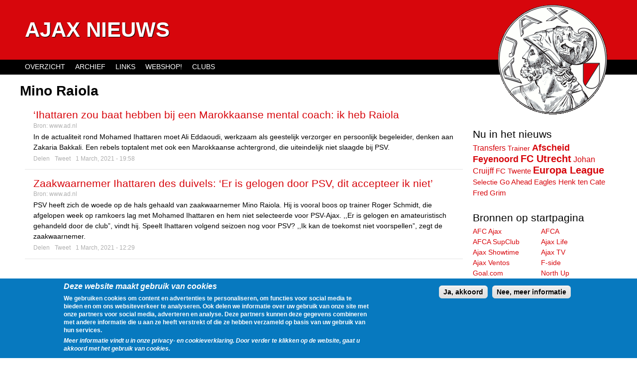

--- FILE ---
content_type: text/html; charset=utf-8
request_url: https://www.ajax-nieuws.nl/zaakwaarnemers/mino-raiola?page=6
body_size: 8824
content:
<!DOCTYPE html>
<!--[if IEMobile 7]><html class="iem7"  lang="en" dir="ltr"><![endif]-->
<!--[if lte IE 6]><html class="lt-ie9 lt-ie8 lt-ie7"  lang="en" dir="ltr"><![endif]-->
<!--[if (IE 7)&(!IEMobile)]><html class="lt-ie9 lt-ie8"  lang="en" dir="ltr"><![endif]-->
<!--[if IE 8]><html class="lt-ie9"  lang="en" dir="ltr"><![endif]-->
<!--[if (gte IE 9)|(gt IEMobile 7)]><!--><html  lang="en" dir="ltr"><!--<![endif]-->

<head profile="http://www.w3.org/1999/xhtml/vocab">
  <meta charset="utf-8" />
<meta name="Generator" content="Drupal 7 (http://drupal.org)" />
<link rel="alternate" type="application/rss+xml" title="Mino Raiola" href="https://www.ajax-nieuws.nl/taxonomy/term/1270/all/feed" />
<link rel="shortcut icon" href="https://www.ajax-nieuws.nl/sites/all/themes/ajaxnieuws/favicon.ico" type="image/vnd.microsoft.icon" />
  <title>Mino Raiola | Ajax Nieuws</title>

  <meta name="twitter:card" content="summary">
  <meta name="twitter:site" content="@AjaxTimeline">
  <meta name="twitter:image:src" content="https://www.ajax-nieuws.nl/sites/all/themes/ajaxnieuws/images/ajaxlogo.png">

      <meta name="MobileOptimized" content="width">
    <meta name="HandheldFriendly" content="true">
    <meta name="viewport" content="width=device-width">
    <meta http-equiv="cleartype" content="on">

  <link type="text/css" rel="stylesheet" href="https://www.ajax-nieuws.nl/sites/default/files/css/css_bw6itcahPF8yiDtzJ1nuCRg7NcaxRl3RkR-gX6o6SYk.css" media="all" />
<link type="text/css" rel="stylesheet" href="https://www.ajax-nieuws.nl/sites/default/files/css/css_D2XA4InxjD8G9C92kel7pEulp8_EHvCBtFt92YKQ3bs.css" media="all" />
<style>#sliding-popup.sliding-popup-bottom{background:#0779BF;}#sliding-popup .popup-content #popup-text h1,#sliding-popup .popup-content #popup-text h2,#sliding-popup .popup-content #popup-text h3,#sliding-popup .popup-content #popup-text p{color:#ffffff !important;}
</style>

</head>
<body class="html not-front not-logged-in one-sidebar sidebar-second page-taxonomy page-taxonomy-term page-taxonomy-term- page-taxonomy-term-1270 section-zaakwaarnemers page-views" >
<p id="skip-link"><a href="#main-menu" class="element-invisible element-focusable">Jump to navigation</a></p><div id="page">
  <header id="header" role="banner">
              <hgroup id="name-and-slogan">
                  <h1 id="site-name">
            <a href="/" title="Home" rel="home"><span>Ajax Nieuws</span></a>
          </h1>
        
              </hgroup><!-- /#name-and-slogan -->
    
    
    
  </header>

  <div id="main">

    <div id="content" class="column" role="main">
                  <a id="main-content"></a>
                    <h1 class="title" id="page-title">Mino Raiola</h1>
                                          


<div class="view view-taxonomy-term view-id-taxonomy_term view-display-id-page view-dom-id-4a2ee668e851b1887261175773bb98be">
        
  
  
      <div class="view-content">
      <article class="node-391355 node node-feeditem node-teaser clearfix">
    <header>
      <h2 class="node-title"><a href="/20210301/ihattaren-zou-baat-hebben-marokkaanse-mental-coach-heb-raiola-gecontacteerd">‘Ihattaren zou baat hebben bij een Marokkaanse mental coach: ik heb Raiola gecontacteerd’</a></h2>        <p class="source">Bron: <a href="/ad_sportwereld">www.ad.nl</a></p>
      </header>
    <div class="field-body">
        In de actualiteit rond Mohamed Ihattaren moet Ali Eddaoudi, werkzaam als geestelijk verzorger en persoonlijk begeleider, denken aan Zakaria Bakkali. Een rebels toptalent met ook een Marokkaanse achtergrond, die uiteindelijk niet slaagde bij PSV.  </div>
    <ul class="node-actions">
    <li class="share"><a href="https://www.facebook.com/sharer.php?u=www.ajax-nieuws.nl/20210301/ihattaren-zou-baat-hebben-marokkaanse-mental-coach-heb-raiola-gecontacteerd" target="_blank">Delen</a></li>
    <li class="share"><a href="https://twitter.com/share?url=www.ajax-nieuws.nl/20210301/ihattaren-zou-baat-hebben-marokkaanse-mental-coach-heb-raiola-gecontacteerd&via=AjaxTimeline&text=‘Ihattaren zou baat hebben bij een Marokkaanse mental coach: ik heb Raiola gecontacteerd’" target="_blank">Tweet</a></li>
    <li class="pubdate"><time pubdate datetime="2021-03-01T19:58:25+01:00"><a href="/20210301/ihattaren-zou-baat-hebben-marokkaanse-mental-coach-heb-raiola-gecontacteerd">1 March, 2021 - 19:58</a></time></li>
  </ul>
      </article>
<article class="node-391344 node node-feeditem node-teaser clearfix">
    <header>
      <h2 class="node-title"><a href="/20210301/zaakwaarnemer-ihattaren-des-duivels-er-gelogen-psv-accepteer-niet">Zaakwaarnemer Ihattaren des duivels: ‘Er is gelogen door PSV, dit accepteer ik niet’</a></h2>        <p class="source">Bron: <a href="/ad_sportwereld">www.ad.nl</a></p>
      </header>
    <div class="field-body">
        PSV heeft zich de woede op de hals gehaald van zaakwaarnemer Mino Raiola. Hij is vooral boos op trainer Roger Schmidt, die afgelopen week op ramkoers lag met Mohamed Ihattaren en hem niet selecteerde voor PSV-Ajax. ,,Er is gelogen en amateuristisch gehandeld door de club”, vindt hij. Speelt Ihattaren volgend seizoen nog voor PSV? ,,Ik kan de toekomst niet voorspellen”, zegt de zaakwaarnemer.  </div>
    <ul class="node-actions">
    <li class="share"><a href="https://www.facebook.com/sharer.php?u=www.ajax-nieuws.nl/20210301/zaakwaarnemer-ihattaren-des-duivels-er-gelogen-psv-accepteer-niet" target="_blank">Delen</a></li>
    <li class="share"><a href="https://twitter.com/share?url=www.ajax-nieuws.nl/20210301/zaakwaarnemer-ihattaren-des-duivels-er-gelogen-psv-accepteer-niet&via=AjaxTimeline&text=Zaakwaarnemer Ihattaren des duivels: ‘Er is gelogen door PSV, dit accepteer ik niet’" target="_blank">Tweet</a></li>
    <li class="pubdate"><time pubdate datetime="2021-03-01T12:29:10+01:00"><a href="/20210301/zaakwaarnemer-ihattaren-des-duivels-er-gelogen-psv-accepteer-niet">1 March, 2021 - 12:29</a></time></li>
  </ul>
      </article>
<div id="tag-overview-1" class="tag tag-responsive">
<script async src="//pagead2.googlesyndication.com/pagead/js/adsbygoogle.js"></script>
<ins class="adsbygoogle"
     style="display:block"
     data-ad-client="ca-pub-4501638435200560"
     data-ad-slot="5015184594"
     data-ad-format="auto"></ins>
<script>
(adsbygoogle = window.adsbygoogle || []).push({});
</script></div><article class="node-390309 node node-feeditem node-teaser clearfix">
    <header>
      <h2 class="node-title"><a href="/20210216/real-madrid-hoopt-ryan-gravenberch-sprak-al-mino-raiola">&#039;Real Madrid hoopt op Ryan Gravenberch en sprak al met Mino Raiola&#039;</a></h2>        <p class="source">Bron: <a href="/ajax_netwerk">ajax.supporters.nl</a></p>
      </header>
    <div class="field-body">
        Volgens het Spaanse Don Diario hoopt Real Madrid op de komst van Ryan Gravenberch komende zomer. Het medium meldt daarbij dat er zelfs al gesprekken zouden zijn gevoerd met zaakwaarnemer Mino Raiola. Aanvankelijk zou de...  </div>
    <ul class="node-actions">
    <li class="share"><a href="https://www.facebook.com/sharer.php?u=www.ajax-nieuws.nl/20210216/real-madrid-hoopt-ryan-gravenberch-sprak-al-mino-raiola" target="_blank">Delen</a></li>
    <li class="share"><a href="https://twitter.com/share?url=www.ajax-nieuws.nl/20210216/real-madrid-hoopt-ryan-gravenberch-sprak-al-mino-raiola&via=AjaxTimeline&text=&#039;Real Madrid hoopt op Ryan Gravenberch en sprak al met Mino Raiola&#039;" target="_blank">Tweet</a></li>
    <li class="pubdate"><time pubdate datetime="2021-02-16T22:06:00+01:00"><a href="/20210216/real-madrid-hoopt-ryan-gravenberch-sprak-al-mino-raiola">16 February, 2021 - 22:06</a></time></li>
  </ul>
      </article>
<article class="node-389581 node node-feeditem node-teaser clearfix">
    <header>
      <h2 class="node-title"><a href="/20210208/misschien-cynische-strategie-raiola-maar-er-valt-zeggen">‘Misschien een cynische strategie van Raiola, maar er valt wat voor te zeggen’</a></h2>        <p class="source">Bron: <a href="/voetbalzone">www.voetbalzone.nl</a></p>
      </header>
    <div class="field-body">
        Sjoerd Mossou vermoedt dat de keuze van Brian Brobbey om te vertrekken bij Ajax 'economisch' is. De journalist sluit niet uit dat de achttienjarige spits, die zijn aflopende verbintenis niet gaat verlengen, over zes jaar bij PEC Zwolle zou kunnen eindigen, en daarom nu al voor het grote geld in de buitenlandse top kiest.  </div>
    <ul class="node-actions">
    <li class="share"><a href="https://www.facebook.com/sharer.php?u=www.ajax-nieuws.nl/20210208/misschien-cynische-strategie-raiola-maar-er-valt-zeggen" target="_blank">Delen</a></li>
    <li class="share"><a href="https://twitter.com/share?url=www.ajax-nieuws.nl/20210208/misschien-cynische-strategie-raiola-maar-er-valt-zeggen&via=AjaxTimeline&text=‘Misschien een cynische strategie van Raiola, maar er valt wat voor te zeggen’" target="_blank">Tweet</a></li>
    <li class="pubdate"><time pubdate datetime="2021-02-08T17:04:00+01:00"><a href="/20210208/misschien-cynische-strategie-raiola-maar-er-valt-zeggen">8 February, 2021 - 17:04</a></time></li>
  </ul>
      </article>
<div id="tag-overview-2" class="tag tag-responsive">
<script async src="//pagead2.googlesyndication.com/pagead/js/adsbygoogle.js"></script>
<ins class="adsbygoogle"
     style="display:block"
     data-ad-client="ca-pub-4501638435200560"
     data-ad-slot="3538451391"
     data-ad-format="auto"></ins>
<script>
(adsbygoogle = window.adsbygoogle || []).push({});
</script></div><article class="node-389277 node node-feeditem node-teaser clearfix">
    <header>
      <h2 class="node-title"><a href="/20210205/brobbey-verlaat-ajax-in-zomer-er-alles-gedaan">Brobbey verlaat Ajax in deze zomer: &quot;Er alles aan gedaan&quot; </a></h2>        <p class="source">Bron: <a href="/fcupdate">source</a></p>
      </header>
    <div class="field-body">
        Brian Brobbey vertrekt in de komende zomer transfervrij bij Ajax. De talentvolle aanvaller (19) beschikt over een aflopend contract en was lang in gesprek over een verlenging daarvan, maar beide partijen zijn niet tot een akkoord gekomen. Zodoende verlaat de spits, die Mino Raiola als zaakwaarnemer heeft, komende zomer Amsterdam.  </div>
    <ul class="node-actions">
    <li class="share"><a href="https://www.facebook.com/sharer.php?u=www.ajax-nieuws.nl/20210205/brobbey-verlaat-ajax-in-zomer-er-alles-gedaan" target="_blank">Delen</a></li>
    <li class="share"><a href="https://twitter.com/share?url=www.ajax-nieuws.nl/20210205/brobbey-verlaat-ajax-in-zomer-er-alles-gedaan&via=AjaxTimeline&text=Brobbey verlaat Ajax in deze zomer: &quot;Er alles aan gedaan&quot; " target="_blank">Tweet</a></li>
    <li class="pubdate"><time pubdate datetime="2021-02-05T08:34:00+01:00"><a href="/20210205/brobbey-verlaat-ajax-in-zomer-er-alles-gedaan">5 February, 2021 - 08:34</a></time></li>
  </ul>
      </article>
<article class="node-389497 node node-feeditem node-teaser clearfix">
    <header>
      <h2 class="node-title"><a href="/20210204/brobbey-lijkt-weg-rb-leipzig">‘Brobbey lijkt op weg naar RB Leipzig’</a></h2>        <p class="source">Bron: <a href="/timeline/83727">ajaxfanzone.nl</a></p>
      </header>
    <div class="field-body">
        <p><strong>Het is het goed mogelijk dat Brian Brobbey zijn carrière gaat vervolgen bij RB Leipzig, zo weet <a href="https://www.vi.nl/nieuws/rb-leipzig-aast-op-brobbey" target="_blank" rel="noopener noreferrer">Voetbal International</a> te melden . De Duitse club, waar ook oud-Ajacied Justin Kluivert op huurbasis actief is, zou volgens VI concreet geïnteresseerd zijn in de 19-jarige <a href="https://ajaxfanzone.nl/2021/02/03/brian-bobbey-verlaat-ajax-aan-eind-van-het-seizoen/">Brobbey die aan het eind van dit seizoen transfervrij vertrekt bij Ajax</a>.</strong></p>  </div>
    <ul class="node-actions">
    <li class="share"><a href="https://www.facebook.com/sharer.php?u=www.ajax-nieuws.nl/20210204/brobbey-lijkt-weg-rb-leipzig" target="_blank">Delen</a></li>
    <li class="share"><a href="https://twitter.com/share?url=www.ajax-nieuws.nl/20210204/brobbey-lijkt-weg-rb-leipzig&via=AjaxTimeline&text=‘Brobbey lijkt op weg naar RB Leipzig’" target="_blank">Tweet</a></li>
    <li class="pubdate"><time pubdate datetime="2021-02-04T23:29:19+01:00"><a href="/20210204/brobbey-lijkt-weg-rb-leipzig">4 February, 2021 - 23:29</a></time></li>
  </ul>
      </article>
<article class="node-389254 node node-feeditem node-teaser clearfix">
    <header>
      <h2 class="node-title"><a href="/20210203/brobbey-verlaat-ajax-in-zomer-hebben-er-alles-gedaan">Brobbey verlaat Ajax in deze zomer: &quot;Hebben er alles aan gedaan&quot; </a></h2>        <p class="source">Bron: <a href="/fcupdate">source</a></p>
      </header>
    <div class="field-body">
        Brian Brobbey vertrekt in de komende zomer transfervrij bij Ajax. De talentvolle aanvaller (19) beschikt over een aflopend contract en was lang in gesprek over een verlenging daarvan, maar beide partijen zijn niet tot een akkoord gekomen. Zodoende verlaat de spits, die Mino Raiola als zaakwaarnemer heeft, komende zomer Amsterdam.  </div>
    <ul class="node-actions">
    <li class="share"><a href="https://www.facebook.com/sharer.php?u=www.ajax-nieuws.nl/20210203/brobbey-verlaat-ajax-in-zomer-hebben-er-alles-gedaan" target="_blank">Delen</a></li>
    <li class="share"><a href="https://twitter.com/share?url=www.ajax-nieuws.nl/20210203/brobbey-verlaat-ajax-in-zomer-hebben-er-alles-gedaan&via=AjaxTimeline&text=Brobbey verlaat Ajax in deze zomer: &quot;Hebben er alles aan gedaan&quot; " target="_blank">Tweet</a></li>
    <li class="pubdate"><time pubdate datetime="2021-02-03T21:32:42+01:00"><a href="/20210203/brobbey-verlaat-ajax-in-zomer-hebben-er-alles-gedaan">3 February, 2021 - 21:32</a></time></li>
  </ul>
      </article>
<article class="node-389267 node node-feeditem node-teaser clearfix">
    <header>
      <h2 class="node-title"><a href="/20210203/brobbey-weg-rb-leipzig">&#039;Brobbey op weg naar RB Leipzig&#039;</a></h2>        <p class="source">Bron: <a href="/ajax_showtime">www.ajaxshowtime.com</a></p>
      </header>
    <div class="field-body">
        <p><strong>Volgens <a href="https://www.telegraaf.nl/sport/213563254/topspitsen-van-de-toekomst-rennen-weg-uit-eredivisie" target="_blank"><em>De Telegraaf</em></a> en <a href="https://www.vi.nl/nieuws/rb-leipzig-aast-op-brobbey" target="_blank"><em>Voetbal International</em></a> is het goed mogelijk dat <a href="https://www.ajaxshowtime.com/team/jong-ajax/brian-brobbey">Brian Brobbey</a> zijn carrière gaat vervolgen bij RB Leipzig.</strong></p>  </div>
    <ul class="node-actions">
    <li class="share"><a href="https://www.facebook.com/sharer.php?u=www.ajax-nieuws.nl/20210203/brobbey-weg-rb-leipzig" target="_blank">Delen</a></li>
    <li class="share"><a href="https://twitter.com/share?url=www.ajax-nieuws.nl/20210203/brobbey-weg-rb-leipzig&via=AjaxTimeline&text=&#039;Brobbey op weg naar RB Leipzig&#039;" target="_blank">Tweet</a></li>
    <li class="pubdate"><time pubdate datetime="2021-02-03T21:05:00+01:00"><a href="/20210203/brobbey-weg-rb-leipzig">3 February, 2021 - 21:05</a></time></li>
  </ul>
      </article>
<article class="node-389268 node node-feeditem node-teaser clearfix">
    <header>
      <h2 class="node-title"><a href="/20210203/zaakwaarnemer-brobbey-we-verwijten-ajax-niets">Zaakwaarnemer Brobbey: &#039;We verwijten Ajax niets&#039;</a></h2>        <p class="source">Bron: <a href="/ajax_showtime">www.ajaxshowtime.com</a></p>
      </header>
    <div class="field-body">
        <p><strong><a href="https://www.ajaxshowtime.com/team/jong-ajax/brian-brobbey">Brian Brobbey</a> en zijn management verwijten Ajax niets inzake de onderhandelingen over een nieuw contract, zo verzekert zaakwaarnemer José Fortes. Fortes behartigt samen met Mino Raiola de belangen van Brobbey en stelt dat de jonge spits op zijn gevoel een keuze over zijn toekomst heeft gemaakt. </strong></p>  </div>
    <ul class="node-actions">
    <li class="share"><a href="https://www.facebook.com/sharer.php?u=www.ajax-nieuws.nl/20210203/zaakwaarnemer-brobbey-we-verwijten-ajax-niets" target="_blank">Delen</a></li>
    <li class="share"><a href="https://twitter.com/share?url=www.ajax-nieuws.nl/20210203/zaakwaarnemer-brobbey-we-verwijten-ajax-niets&via=AjaxTimeline&text=Zaakwaarnemer Brobbey: &#039;We verwijten Ajax niets&#039;" target="_blank">Tweet</a></li>
    <li class="pubdate"><time pubdate datetime="2021-02-03T20:30:00+01:00"><a href="/20210203/zaakwaarnemer-brobbey-we-verwijten-ajax-niets">3 February, 2021 - 20:30</a></time></li>
  </ul>
      </article>
<article class="node-389250 node node-feeditem node-teaser clearfix">
    <header>
      <h2 class="node-title"><a href="/20210203/brobbey-verlaat-ajax-transfervrij-onderhandelingen-gestaakt">Brobbey verlaat Ajax transfervrij: onderhandelingen gestaakt</a></h2>        <p class="source">Bron: <a href="/ajax_showtime">www.ajaxshowtime.com</a></p>
      </header>
    <div class="field-body">
        <p><strong><a href="https://www.ajaxshowtime.com/team/jong-ajax/brian-brobbey">Brian Brobbey</a> zal Ajax na dit seizoen transfervrij gaan verlaten. Het is de Amsterdamse club de afgelopen weken niet gelukt om tot een akkoord over een contactverlenging met Brobbey te komen, zo meldt Ajax middels <a href="https://www.ajax.nl/artikelen/brian-brobbey-vertrekt-bij-ajax/" target="_blank"><em>de officiële kanalen</em></a>. Het contract van de aanvaller loopt zodoende komende zomer af. </strong></p>  </div>
    <ul class="node-actions">
    <li class="share"><a href="https://www.facebook.com/sharer.php?u=www.ajax-nieuws.nl/20210203/brobbey-verlaat-ajax-transfervrij-onderhandelingen-gestaakt" target="_blank">Delen</a></li>
    <li class="share"><a href="https://twitter.com/share?url=www.ajax-nieuws.nl/20210203/brobbey-verlaat-ajax-transfervrij-onderhandelingen-gestaakt&via=AjaxTimeline&text=Brobbey verlaat Ajax transfervrij: onderhandelingen gestaakt" target="_blank">Tweet</a></li>
    <li class="pubdate"><time pubdate datetime="2021-02-03T18:02:06+01:00"><a href="/20210203/brobbey-verlaat-ajax-transfervrij-onderhandelingen-gestaakt">3 February, 2021 - 18:02</a></time></li>
  </ul>
      </article>
<article class="node-388556 node node-feeditem node-teaser clearfix">
    <header>
      <h2 class="node-title"><a href="/20210122/ajax-doet-engels-wonderkind-overstap-mino-raiola-big-offer">‘Ajax doet Engels wonderkind na overstap naar Mino Raiola ‘big offer’’ </a></h2>        <p class="source">Bron: <a href="/voetbalzone">www.voetbalzone.nl</a></p>
      </header>
    <div class="field-body">
        Ajax is in de markt voor Zion Atta, zo weet de Daily Mail te melden. De zestienjarige vleugelaanvaller heeft recent Mino Raiola in de arm genomen als zaakwaarnemer en wordt momenteel nadrukkelijk in verband gebracht met een vertrek bij zijn huidige club Crystal Palace.  </div>
    <ul class="node-actions">
    <li class="share"><a href="https://www.facebook.com/sharer.php?u=www.ajax-nieuws.nl/20210122/ajax-doet-engels-wonderkind-overstap-mino-raiola-big-offer" target="_blank">Delen</a></li>
    <li class="share"><a href="https://twitter.com/share?url=www.ajax-nieuws.nl/20210122/ajax-doet-engels-wonderkind-overstap-mino-raiola-big-offer&via=AjaxTimeline&text=‘Ajax doet Engels wonderkind na overstap naar Mino Raiola ‘big offer’’ " target="_blank">Tweet</a></li>
    <li class="pubdate"><time pubdate datetime="2021-01-22T16:30:00+01:00"><a href="/20210122/ajax-doet-engels-wonderkind-overstap-mino-raiola-big-offer">22 January, 2021 - 16:30</a></time></li>
  </ul>
      </article>
<article class="node-388230 node node-feeditem node-teaser clearfix">
    <header>
      <h2 class="node-title"><a href="/20210117/der-sar-wij-hebben-hoop-brobbey-blijft">Van der Sar: &#039;Wij hebben hoop dat Brobbey bij ons blijft&#039;</a></h2>        <p class="source">Bron: <a href="/ajax_showtime">www.ajaxshowtime.com</a></p>
      </header>
    <div class="field-body">
        <p><strong>Edwin van der Sar gaat er nog altijd vanuit dat <a href="https://www.ajaxshowtime.com/team/jong-ajax/brian-brobbey" target="_blank">Brian Brobbey</a> bij Ajax blijft. De algemeen directeur merkt echter ook dat de contractonderhandelingen met zijn management lang duren, maar mede vanwege de minuten die de Amsterdammers al gaven aan de jongeling heeft Van der Sar goede hoop.</strong></p>  </div>
    <ul class="node-actions">
    <li class="share"><a href="https://www.facebook.com/sharer.php?u=www.ajax-nieuws.nl/20210117/der-sar-wij-hebben-hoop-brobbey-blijft" target="_blank">Delen</a></li>
    <li class="share"><a href="https://twitter.com/share?url=www.ajax-nieuws.nl/20210117/der-sar-wij-hebben-hoop-brobbey-blijft&via=AjaxTimeline&text=Van der Sar: &#039;Wij hebben hoop dat Brobbey bij ons blijft&#039;" target="_blank">Tweet</a></li>
    <li class="pubdate"><time pubdate datetime="2021-01-17T20:55:00+01:00"><a href="/20210117/der-sar-wij-hebben-hoop-brobbey-blijft">17 January, 2021 - 20:55</a></time></li>
  </ul>
      </article>
<article class="node-388242 node node-feeditem node-teaser clearfix">
    <header>
      <h2 class="node-title"><a href="/20210117/der-sar-manier-hebben-wij-hoop-hij-blijft">Van der Sar: ‘Op die manier hebben wij hoop dat hij bij ons blijft’</a></h2>        <p class="source">Bron: <a href="/voetbalzone">www.voetbalzone.nl</a></p>
      </header>
    <div class="field-body">
        Edwin van der Sar heeft goede hoop dat Brian Brobbey zijn contract bij Ajax verlengt, zo heeft hij zondagavond laten weten bij Rondo. De talentvolle spits heeft al geruime tijd een aanbieding van de Amsterdammers op zak, maar nog altijd heeft de cliënt van Mino Raiola zijn handtekening nog niet gezet.  </div>
    <ul class="node-actions">
    <li class="share"><a href="https://www.facebook.com/sharer.php?u=www.ajax-nieuws.nl/20210117/der-sar-manier-hebben-wij-hoop-hij-blijft" target="_blank">Delen</a></li>
    <li class="share"><a href="https://twitter.com/share?url=www.ajax-nieuws.nl/20210117/der-sar-manier-hebben-wij-hoop-hij-blijft&via=AjaxTimeline&text=Van der Sar: ‘Op die manier hebben wij hoop dat hij bij ons blijft’" target="_blank">Tweet</a></li>
    <li class="pubdate"><time pubdate datetime="2021-01-17T20:50:00+01:00"><a href="/20210117/der-sar-manier-hebben-wij-hoop-hij-blijft">17 January, 2021 - 20:50</a></time></li>
  </ul>
      </article>
<article class="node-387880 node node-feeditem node-teaser clearfix">
    <header>
      <h2 class="node-title"><a href="/20210114/brobbey-moet-haaland-vervangen-noor-bar-a">&#039;Brobbey moet Haaland vervangen, Noor naar Barça&#039;</a></h2>        <p class="source">Bron: <a href="/fcupdate">source</a></p>
      </header>
    <div class="field-body">
        Mocht Erling Haaland deze zomer vertrekken bij Borussia Dortmund, heeft de Duitse topclub zijn vervanger al op het oog. Dortmund is namelijk onder de indruk van het talent van Brian Brobbey, wiens contract komende zomer afloopt. Volgens Mino Raiola is de kans klein dat hij zijn verbintenis gaat verlengen.  </div>
    <ul class="node-actions">
    <li class="share"><a href="https://www.facebook.com/sharer.php?u=www.ajax-nieuws.nl/20210114/brobbey-moet-haaland-vervangen-noor-bar-a" target="_blank">Delen</a></li>
    <li class="share"><a href="https://twitter.com/share?url=www.ajax-nieuws.nl/20210114/brobbey-moet-haaland-vervangen-noor-bar-a&via=AjaxTimeline&text=&#039;Brobbey moet Haaland vervangen, Noor naar Barça&#039;" target="_blank">Tweet</a></li>
    <li class="pubdate"><time pubdate datetime="2021-01-14T14:07:15+01:00"><a href="/20210114/brobbey-moet-haaland-vervangen-noor-bar-a">14 January, 2021 - 14:07</a></time></li>
  </ul>
      </article>
<article class="node-387914 node node-feeditem node-teaser clearfix">
    <header>
      <h2 class="node-title"><a href="/20210113/borussia-dortmund-toont-interesse-in-brian-brobbey">‘Borussia Dortmund toont interesse in Brian Brobbey’</a></h2>        <p class="source">Bron: <a href="/ajax1">www.ajax1.nl</a></p>
      </header>
    <div class="field-body">
        <p>Ajax nieuws -</p><p><strong>Nu de transferwindow weer open is, komen de geruchten uit de lucht vallen. Brobbey heeft een aflopend contract en is heel interessant voor veel grote clubs. Volgens het Catalaanse tv-programma <em>Onze</em> zou Dortmund belangstelling hebben voor de achttienjarige spits.</strong></p>  </div>
    <ul class="node-actions">
    <li class="share"><a href="https://www.facebook.com/sharer.php?u=www.ajax-nieuws.nl/20210113/borussia-dortmund-toont-interesse-in-brian-brobbey" target="_blank">Delen</a></li>
    <li class="share"><a href="https://twitter.com/share?url=www.ajax-nieuws.nl/20210113/borussia-dortmund-toont-interesse-in-brian-brobbey&via=AjaxTimeline&text=‘Borussia Dortmund toont interesse in Brian Brobbey’" target="_blank">Tweet</a></li>
    <li class="pubdate"><time pubdate datetime="2021-01-13T21:18:18+01:00"><a href="/20210113/borussia-dortmund-toont-interesse-in-brian-brobbey">13 January, 2021 - 21:18</a></time></li>
  </ul>
      </article>
    </div>
  
      <h2 class="element-invisible">Pages</h2><div class="item-list"><ul class="pager"><li class="pager-first first"><a title="Go to first page" href="/zaakwaarnemers/mino-raiola">« first</a></li>
<li class="pager-previous"><a title="Go to previous page" href="/zaakwaarnemers/mino-raiola?page=5">‹ previous</a></li>
<li class="pager-ellipsis">…</li>
<li class="pager-item"><a title="Go to page 3" href="/zaakwaarnemers/mino-raiola?page=2">3</a></li>
<li class="pager-item"><a title="Go to page 4" href="/zaakwaarnemers/mino-raiola?page=3">4</a></li>
<li class="pager-item"><a title="Go to page 5" href="/zaakwaarnemers/mino-raiola?page=4">5</a></li>
<li class="pager-item"><a title="Go to page 6" href="/zaakwaarnemers/mino-raiola?page=5">6</a></li>
<li class="pager-current">7</li>
<li class="pager-item"><a title="Go to page 8" href="/zaakwaarnemers/mino-raiola?page=7">8</a></li>
<li class="pager-item"><a title="Go to page 9" href="/zaakwaarnemers/mino-raiola?page=8">9</a></li>
<li class="pager-item"><a title="Go to page 10" href="/zaakwaarnemers/mino-raiola?page=9">10</a></li>
<li class="pager-item"><a title="Go to page 11" href="/zaakwaarnemers/mino-raiola?page=10">11</a></li>
<li class="pager-ellipsis">…</li>
<li class="pager-next"><a title="Go to next page" href="/zaakwaarnemers/mino-raiola?page=7">next ›</a></li>
<li class="pager-last last"><a title="Go to last page" href="/zaakwaarnemers/mino-raiola?page=64">last »</a></li>
</ul></div>  
  
  
  
  
</div><!-- block__no_wrapper -->
<!-- region__no_wrapper -->
      <a href="https://www.ajax-nieuws.nl/taxonomy/term/1270/all/feed" class="feed-icon" title="Subscribe to Mino Raiola"><img src="https://www.ajax-nieuws.nl/misc/feed.png" width="16" height="16" alt="Subscribe to Mino Raiola" /></a>    </div><!-- /#content -->

    <div id="navigation">

              <nav id="main-menu" role="navigation">
          <h2 class="element-invisible">Main menu</h2><ul class="links inline clearfix"><li class="menu-523 first"><a href="/overzicht">Overzicht</a></li>
<li class="menu-522"><a href="/archive" title="">Archief</a></li>
<li class="menu-519"><a href="/links">Links</a></li>
<li class="menu-520"><a href="http://www.subsidesports.nl/nl/Shirt/?tt=2936_12_105488_&amp;r=%2Fnl%2Fcompetitieteams%2Feuropa%2Fnederland%2Feredivisie%2Fajax.html" title="">Webshop!</a></li>
<li class="menu-985 last"><a href="/clubs">Clubs</a></li>
</ul>        </nav>
      
      
    </div><!-- /#navigation -->
    <img id="ajaxlogo" width="219" height="220" src="/sites/all/themes/ajaxnieuws/images/ajaxlogo.png" title="Ajax Logo" alt="afbeelding van het oude ajax Logo">
              <aside class="sidebars">
                  <section class="region region-sidebar-second column sidebar">
    <div id="block-adjustments-populair" class="block block-adjustments first odd">

        <h2 class="block-title">Nu in het nieuws</h2>
    
  <a href="/onderwerpen/transfers" class="tagadelic-level-2">Transfers</a> <a href="/onderwerpen/trainer" class="tagadelic-level-5">Trainer</a> <a href="/onderwerpen/afscheid" class="tagadelic-level-1">Afscheid</a> <a href="/clubs/feyenoord" class="tagadelic-level-1">Feyenoord</a> <a href="/clubs/fc-utrecht" class="tagadelic-level-0">FC Utrecht</a> <a href="/spelers/johan-cruijff" class="tagadelic-level-2">Johan Cruijff</a> <a href="/clubs/fc-twente" class="tagadelic-level-4">FC Twente</a> <a href="/onderwerpen/europa-league" class="tagadelic-level-0">Europa League</a> <a href="/onderwerpen/selectie" class="tagadelic-level-5">Selectie</a> <a href="/clubs/go-ahead-eagles" class="tagadelic-level-3">Go Ahead Eagles</a> <a href="/trainers/henk-ten-cate" class="tagadelic-level-4">Henk ten Cate</a> <a href="/spelers/fred-grim" class="tagadelic-level-3">Fred Grim</a>
</div><!-- /.block -->
<div id="block-views-feedlist-feed-list" class="block block-views even">

        <h2 class="block-title">Bronnen op startpagina</h2>
    
  <div class="view view-feedlist view-id-feedlist view-display-id-feed_list view-dom-id-8eb12e61b521e6367d4e884144a9eee4">
        
  
  
      <div class="view-content">
      <div class="item-list">    <ul>          <li class="feed-link">  
          <a href="/officiele_ajax_site" title="link naar overzicht van AFC Ajax">AFC Ajax</a>  </li>
          <li class="feed-link">  
          <a href="/afca" title="link naar overzicht van AFCA">AFCA</a>  </li>
          <li class="feed-link">  
          <a href="/timeline/83552" title="link naar overzicht van AFCA SupClub">AFCA SupClub</a>  </li>
          <li class="feed-link">  
          <a href="/ajax_life" title="link naar overzicht van Ajax Life">Ajax Life</a>  </li>
          <li class="feed-link">  
          <a href="/ajax_showtime" title="link naar overzicht van Ajax Showtime">Ajax Showtime</a>  </li>
          <li class="feed-link">  
          <a href="/ajaxtv" title="link naar overzicht van Ajax TV">Ajax TV</a>  </li>
          <li class="feed-link">  
          <a href="/timeline/102355" title="link naar overzicht van Ajax Ventos">Ajax Ventos</a>  </li>
          <li class="feed-link">  
          <a href="/timeline/91072" title="link naar overzicht van F-side">F-side</a>  </li>
          <li class="feed-link">  
          <a href="/goal_com" title="link naar overzicht van Goal.com">Goal.com</a>  </li>
          <li class="feed-link">  
          <a href="/north-up-alliance" title="link naar overzicht van North Up">North Up</a>  </li>
          <li class="feed-link">  
          <a href="/south-crew" title="link naar overzicht van South Crew">South Crew</a>  </li>
          <li class="feed-link">  
          <a href="/vak410" title="link naar overzicht van VAK410">VAK410</a>  </li>
          <li class="feed-link">  
          <a href="/voetbal_international" title="link naar overzicht van VI">VI</a>  </li>
      </ul></div>    </div>
  
  
  
  
  
  
</div>
</div><!-- /.block -->
<div id="block-views-feedlist-block-1" class="block block-views last odd">

        <h2 class="block-title">Overige bronnen</h2>
    
  <div class="view view-feedlist view-id-feedlist view-display-id-block_1 view-dom-id-c148aaaa54b7aab9ac8b47a1afe989e6">
        
  
  
      <div class="view-content">
      <div class="item-list">    <ul>          <li class="feed-link">  
          <a href="/ad_sportwereld" title="link naar overzicht van AD Sportwereld">AD Sportwereld</a>  </li>
          <li class="feed-link">  
          <a href="/ajax_f-side" title="link naar overzicht van Ajax F-Side">Ajax F-Side</a>  </li>
          <li class="feed-link">  
          <a href="/timeline/83727" title="link naar overzicht van Ajax Fanzone">Ajax Fanzone</a>  </li>
          <li class="feed-link">  
          <a href="/ajax_netwerk" title="link naar overzicht van Ajax Netwerk">Ajax Netwerk</a>  </li>
          <li class="feed-link">  
          <a href="/timeline/83708" title="link naar overzicht van Ajax Totaal">Ajax Totaal</a>  </li>
          <li class="feed-link">  
          <a href="/ajax_update" title="link naar overzicht van Ajax Update">Ajax Update</a>  </li>
          <li class="feed-link">  
          <a href="/ajax1" title="link naar overzicht van Ajax1">Ajax1</a>  </li>
          <li class="feed-link">  
          <a href="/fcupdate" title="link naar overzicht van Fcupdate">Fcupdate</a>  </li>
          <li class="feed-link">  
          <a href="/voetbalzone" title="link naar overzicht van Voetbalzone">Voetbalzone</a>  </li>
      </ul></div>    </div>
  
  
  
  
  
  
</div>
</div><!-- /.block -->
  </section><!-- region__sidebar -->
      </aside><!-- /.sidebars -->
    
  </div><!-- /#main -->
    <footer id="footer" class="region region-footer">
    Ajax Nieuws streeft er naar om een overzicht te geven van het nieuws dat geplaatst wordt op alle gerespecteerde Ajax websites.  </footer><!-- region__footer -->
</div><!-- /#page -->
<script src="https://www.ajax-nieuws.nl/sites/default/files/js/js_vDrW3Ry_4gtSYaLsh77lWhWjIC6ml2QNkcfvfP5CVFs.js"></script>
<script src="https://www.ajax-nieuws.nl/sites/default/files/js/js_CC-zfeuQHcDhFtVRuKW53h30TL7j_105J32Nz8b8R38.js"></script>
<script>jQuery.extend(Drupal.settings, {"basePath":"\/","pathPrefix":"","ajaxPageState":{"theme":"ajaxnieuws","theme_token":"3FpNPreL3q3ZhjMi5bHbnON0I2OgVlbna3lU4DgyEg8","js":{"0":1,"sites\/all\/modules\/contrib\/eu_cookie_compliance\/js\/eu_cookie_compliance.js":1,"misc\/jquery.js":1,"misc\/jquery.once.js":1,"misc\/drupal.js":1,"misc\/jquery.cookie.js":1},"css":{"modules\/system\/system.base.css":1,"modules\/system\/system.menus.css":1,"modules\/system\/system.messages.css":1,"modules\/system\/system.theme.css":1,"sites\/all\/modules\/contrib\/ctools\/css\/ctools.css":1,"modules\/field\/theme\/field.css":1,"modules\/node\/node.css":1,"modules\/search\/search.css":1,"modules\/user\/user.css":1,"sites\/all\/modules\/contrib\/views\/css\/views.css":1,"sites\/all\/themes\/ajaxnieuws\/system.menus.css":1,"sites\/all\/themes\/ajaxnieuws\/css\/system.base.css":1,"sites\/all\/themes\/ajaxnieuws\/css\/system.theme.css":1,"sites\/all\/themes\/ajaxnieuws\/css\/user.css":1,"sites\/all\/themes\/ajaxnieuws\/css\/views.css":1,"sites\/all\/themes\/ajaxnieuws\/css\/normalize.css":1,"sites\/all\/themes\/ajaxnieuws\/css\/layouts\/responsive-sidebars.css":1,"sites\/all\/themes\/ajaxnieuws\/css\/tabs.css":1,"sites\/all\/themes\/ajaxnieuws\/css\/pages.css":1,"sites\/all\/themes\/ajaxnieuws\/css\/blocks.css":1,"sites\/all\/themes\/ajaxnieuws\/css\/navigation.css":1,"sites\/all\/themes\/ajaxnieuws\/css\/views-styles.css":1,"sites\/all\/themes\/ajaxnieuws\/css\/nodes.css":1,"sites\/all\/themes\/ajaxnieuws\/css\/forms.css":1,"sites\/all\/themes\/ajaxnieuws\/css\/fields.css":1,"sites\/all\/themes\/ajaxnieuws\/css\/print.css":1,"sites\/all\/modules\/contrib\/eu_cookie_compliance\/css\/eu_cookie_compliance.css":1,"0":1}},"eu_cookie_compliance":{"popup_enabled":1,"popup_agreed_enabled":0,"popup_hide_agreed":0,"popup_clicking_confirmation":1,"popup_scrolling_confirmation":0,"popup_html_info":"\u003Cdiv\u003E\n  \u003Cdiv class =\u0022popup-content info\u0022\u003E\n    \u003Cdiv id=\u0022popup-text\u0022\u003E\n      \u003Ch2\u003E\u003Ci\u003EDeze website maakt gebruik van cookies\u003C\/i\u003E\u003C\/h2\u003E\u003Cp\u003EWe gebruiken cookies om content en advertenties te personaliseren, om functies voor social media te bieden en om ons websiteverkeer te analyseren. Ook delen we informatie over uw gebruik van onze site met onze partners voor social media, adverteren en analyse. Deze partners kunnen deze gegevens combineren met andere informatie die u aan ze heeft verstrekt of die ze hebben verzameld op basis van uw gebruik van hun services.\u0026nbsp;\u003C\/p\u003E\u003Cp\u003E\u003Ci\u003EMeer informatie vindt u in onze privacy- en cookieverklaring. Door verder te klikken op de website, gaat u akkoord met het gebruik van cookies.\u003C\/i\u003E\u003C\/p\u003E    \u003C\/div\u003E\n    \u003Cdiv id=\u0022popup-buttons\u0022\u003E\n      \u003Cbutton type=\u0022button\u0022 class=\u0022agree-button\u0022\u003EJa, akkoord\u003C\/button\u003E\n              \u003Cbutton type=\u0022button\u0022 class=\u0022find-more-button\u0022\u003ENee, meer informatie\u003C\/button\u003E\n          \u003C\/div\u003E\n  \u003C\/div\u003E\n\u003C\/div\u003E","use_mobile_message":false,"mobile_popup_html_info":"\u003Cdiv\u003E\n  \u003Cdiv class =\u0022popup-content info\u0022\u003E\n    \u003Cdiv id=\u0022popup-text\u0022\u003E\n          \u003C\/div\u003E\n    \u003Cdiv id=\u0022popup-buttons\u0022\u003E\n      \u003Cbutton type=\u0022button\u0022 class=\u0022agree-button\u0022\u003EJa, akkoord\u003C\/button\u003E\n              \u003Cbutton type=\u0022button\u0022 class=\u0022find-more-button\u0022\u003ENee, meer informatie\u003C\/button\u003E\n          \u003C\/div\u003E\n  \u003C\/div\u003E\n\u003C\/div\u003E\n","mobile_breakpoint":"768","popup_html_agreed":"\u003Cdiv\u003E\n  \u003Cdiv class =\u0022popup-content agreed\u0022\u003E\n    \u003Cdiv id=\u0022popup-text\u0022\u003E\n      \u003Cp\u003E\u0026lt;h2\u0026gt;Thank you for accepting cookies\u0026lt;\/h2\u0026gt;\u0026lt;p\u0026gt;You can now hide this message or find out more about cookies.\u0026lt;\/p\u0026gt;\u003C\/p\u003E\n    \u003C\/div\u003E\n    \u003Cdiv id=\u0022popup-buttons\u0022\u003E\n      \u003Cbutton type=\u0022button\u0022 class=\u0022hide-popup-button\u0022\u003EVerbergen\u003C\/button\u003E\n              \u003Cbutton type=\u0022button\u0022 class=\u0022find-more-button\u0022 \u003EMeer informatie\u003C\/button\u003E\n          \u003C\/div\u003E\n  \u003C\/div\u003E\n\u003C\/div\u003E","popup_use_bare_css":false,"popup_height":"auto","popup_width":"100%","popup_delay":1000,"popup_link":"\/privacy","popup_link_new_window":1,"popup_position":null,"popup_language":"en","better_support_for_screen_readers":0,"reload_page":0,"domain":"","popup_eu_only_js":0,"cookie_lifetime":"100","disagree_do_not_show_popup":0}});</script>
<script>var eu_cookie_compliance_cookie_name = "";</script>
<script src="https://www.ajax-nieuws.nl/sites/default/files/js/js_tqC0xSbhZO_YGs08n9CwrrPj091CkUFnc8Rnjlybb3I.js"></script>
<script type="text/javascript">
function setClickTeaser(){var b=document.querySelectorAll(".node-teaser");for(var a=0;a<b.length;a++){b[a].onclick=function(d){var c=document.createEvent("MouseEvents");c.initEvent("click",true,true);this.querySelector(".node-title a").dispatchEvent(c)}}var b=document.querySelectorAll(".node-teaser a");for(var a=0;a<b.length;a++){b[a].onclick=function(c){c.stopPropagation()}}}function setResponsiveMenu(){var c=document.querySelector("#navigation ul");var b=document.querySelector("#navigation h2");var a=false;b.onclick=function(d){if(a==false){c.setAttribute("class",c.getAttribute("class")+" toggle");a=true}else{c.setAttribute("class",c.getAttribute("class").replace(" toggle",""));a=false}}}function customOnLoad(){setClickTeaser();setResponsiveMenu()}window.onload=customOnLoad;</script>
<script async type="text/javascript" src="https://NL.ads.justpremium.com/adserve/js.php?zone=8967"></script>
<script>
  (function(i,s,o,g,r,a,m){i['GoogleAnalyticsObject']=r;i[r]=i[r]||function(){
  (i[r].q=i[r].q||[]).push(arguments)},i[r].l=1*new Date();a=s.createElement(o),
  m=s.getElementsByTagName(o)[0];a.async=1;a.src=g;m.parentNode.insertBefore(a,m)
  })(window,document,'script','//www.google-analytics.com/analytics.js','ga');

  ga('create', 'UA-3426869-1', 'auto');
  ga('require', 'displayfeatures');
  ga('send', 'pageview');

</script>
</body>
</html>


--- FILE ---
content_type: text/html; charset=utf-8
request_url: https://www.google.com/recaptcha/api2/aframe
body_size: 268
content:
<!DOCTYPE HTML><html><head><meta http-equiv="content-type" content="text/html; charset=UTF-8"></head><body><script nonce="JrpuSrfKvvJRvHpR6Mx8MQ">/** Anti-fraud and anti-abuse applications only. See google.com/recaptcha */ try{var clients={'sodar':'https://pagead2.googlesyndication.com/pagead/sodar?'};window.addEventListener("message",function(a){try{if(a.source===window.parent){var b=JSON.parse(a.data);var c=clients[b['id']];if(c){var d=document.createElement('img');d.src=c+b['params']+'&rc='+(localStorage.getItem("rc::a")?sessionStorage.getItem("rc::b"):"");window.document.body.appendChild(d);sessionStorage.setItem("rc::e",parseInt(sessionStorage.getItem("rc::e")||0)+1);localStorage.setItem("rc::h",'1769072561184');}}}catch(b){}});window.parent.postMessage("_grecaptcha_ready", "*");}catch(b){}</script></body></html>